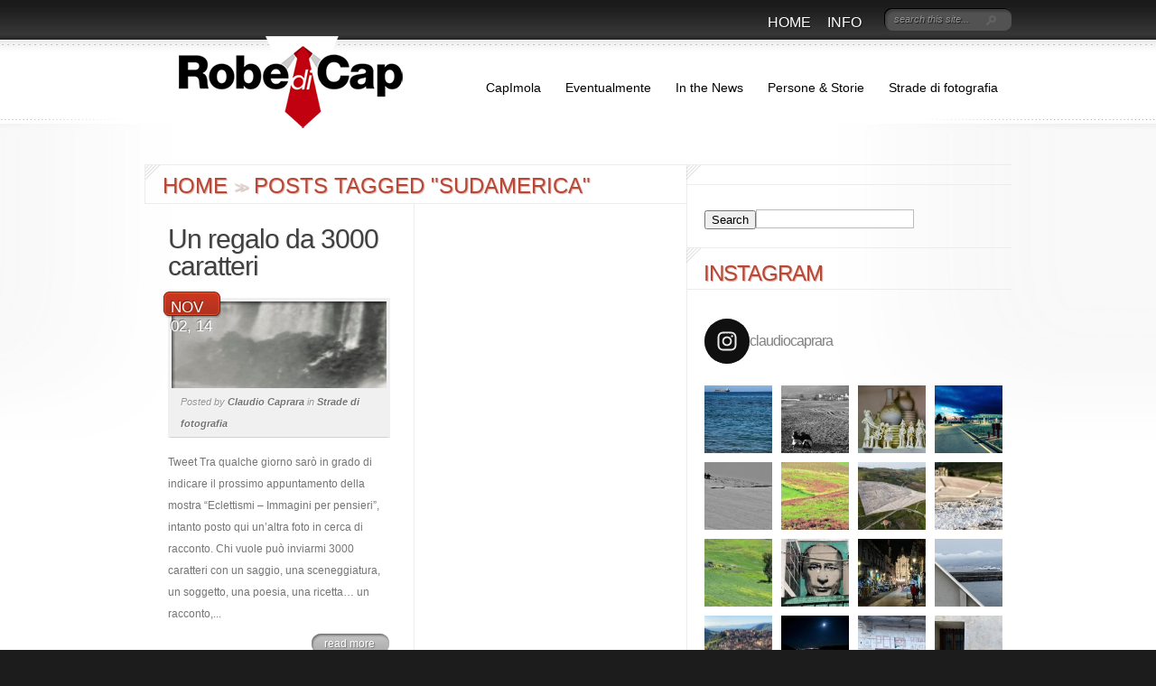

--- FILE ---
content_type: text/javascript
request_url: https://www.claudiocaprara.it/wp-content/plugins/facebook-pagelike-widget/assets/js/fb.js?ver=3.0
body_size: 588
content:
(function($) {
    "use strict";

    var removeFBLoader = function() {
        var $loader = $('.fb_loader');
        if ($loader.length > 0) {
            $loader.fadeOut('slow', function() {
                $(this).remove(); 
                $('.fb-page').addClass('fb_plugin_rendered'); 
            });
        }
    };

    window.fbAsyncInit = window.fbAsyncInit || function() {
        if (typeof FB !== 'undefined') {
            FB.Event.subscribe('xfbml.render', function() {
                removeFBLoader();
            });
        }
    };

    $(document).ready(function() {
        // Initial parse for standard loads
        if (typeof FB !== 'undefined' && typeof FB.XFBML !== 'undefined') {
            FB.XFBML.parse();
        }

        // Fallback for slow connections
        setTimeout(removeFBLoader, 8000);
    });

    /** Admin Widget Logic **/
    function toggleWidthField(context) {
        $(context).find('.adapt-click').each(function() {
            var isChecked = $(this).is(':checked');
            $(this).closest('form').find('.width_option').toggle(!isChecked);
        });
    }

    $(document).ready(function() {
        toggleWidthField(document);
        $(document).on('change', '.adapt-click', function() {
            toggleWidthField($(this).closest('form'));
        });
        $(document).on('widget-added widget-updated', function(event, widget) {
            toggleWidthField(widget);
            if (typeof FB !== 'undefined' && typeof FB.XFBML !== 'undefined') {
                FB.XFBML.parse();
            }
        });
    });
})(jQuery);